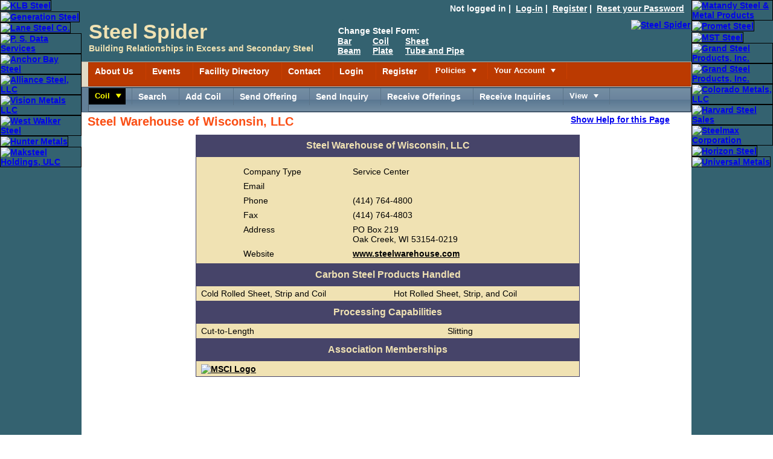

--- FILE ---
content_type: text/html; charset=utf-8
request_url: https://www.steelspider.com/CoDirView.aspx?facn=29407
body_size: 10496
content:


<!DOCTYPE html>
<html xmlns="http://www.w3.org/1999/xhtml" lang="en">

<head id="MasterHeader"><meta name="viewport" content="width=device-width, initial-scale=1.0, user-scalable=1.0, minimum-scale=1.0, maximum-scale=1.0" /><meta http-equiv="content-type" content="text/html; charset=utf-8" /><meta http-equiv="content-language" content="en-us" /><title>
	Steel Warehouse of Wisconsin, LLC - Service Center
</title><link rel="shortcut icon" href="favicon.ico" type="image/x-icon" /><meta content="Copyright 1999-2022 Mountain Hawk Corporation, Steel Spider. All rights reserved." name="copyright" /><meta content="index,follow" name="robots" /><meta content="index,follow" name="googlebot" /><meta name="robots" content="noodp" />

    <style type="text/css" media="all">
    </style>


    <style type="text/css">
    </style>
<link href="App_Themes/Theme1/14MasterPage2014.css" type="text/css" rel="stylesheet" /><link href="App_Themes/Theme1/15StyleSheet1.css" type="text/css" rel="stylesheet" /><link href="App_Themes/Theme1/20IFStyleSheet.css" type="text/css" rel="stylesheet" /><link href="https://d35islomi5rx1v.cloudfront.net/ajaxz/2025.4.1210/Common/fonticons.css" type="text/css" rel="stylesheet" class="Telerik_stylesheet" /><link href="https://d35islomi5rx1v.cloudfront.net/ajaxz/2025.4.1210/Common/MaterialRipple.css" type="text/css" rel="stylesheet" class="Telerik_stylesheet" /><link href="https://d35islomi5rx1v.cloudfront.net/ajaxz/2025.4.1210/MenuLite.css" type="text/css" rel="stylesheet" class="Telerik_stylesheet" /><link href="https://d35islomi5rx1v.cloudfront.net/ajaxz/2025.4.1210/SunsetLite/Menu.Sunset.css" type="text/css" rel="stylesheet" class="Telerik_stylesheet" /><link href="https://d35islomi5rx1v.cloudfront.net/ajaxz/2025.4.1210/WebBlueLite/Menu.WebBlue.css" type="text/css" rel="stylesheet" class="Telerik_stylesheet" /><link href="https://d35islomi5rx1v.cloudfront.net/ajaxz/2025.4.1210/WindowLite.css" type="text/css" rel="stylesheet" class="Telerik_stylesheet" /><link href="https://d35islomi5rx1v.cloudfront.net/ajaxz/2025.4.1210/WebBlueLite/Window.WebBlue.css" type="text/css" rel="stylesheet" class="Telerik_stylesheet" /><link href="https://d35islomi5rx1v.cloudfront.net/ajaxz/2025.4.1210/FormDecoratorLite.css" type="text/css" rel="stylesheet" class="Telerik_stylesheet" /><link href="https://d35islomi5rx1v.cloudfront.net/ajaxz/2025.4.1210/WebBlueLite/FormDecorator.WebBlue.css" type="text/css" rel="stylesheet" class="Telerik_stylesheet" /><meta name="description" content="Steel Warehouse of Wisconsin, LLC - Service Center - PO Box 219 Oak Creek, WI 53154-0219" /></head>
<body>
    <form method="post" action="./CoDirView.aspx?facn=29407" id="form1">
<div class="aspNetHidden">
<input type="hidden" name="RadStyleSheetManager1_TSSM" id="RadStyleSheetManager1_TSSM" value="" />
<input type="hidden" name="RadScriptManager1_TSM" id="RadScriptManager1_TSM" value="" />
<input type="hidden" name="__EVENTTARGET" id="__EVENTTARGET" value="" />
<input type="hidden" name="__EVENTARGUMENT" id="__EVENTARGUMENT" value="" />
<input type="hidden" name="__VIEWSTATEFIELDCOUNT" id="__VIEWSTATEFIELDCOUNT" value="2" />
<input type="hidden" name="__VIEWSTATE" id="__VIEWSTATE" value="/zV/z5hV0T8ERbMWF0YWIPO232gTYqLIYOrYkttJW3EwGxM8xFeIm0EsbrROkwPkbLKSNan1IEPKZtlYOc2PaPBom1RYP8MOES0XrzBeuqCHiyNB/Tfpwc3AS+KQPOvUnGGj7RgZM81rMj39W9ig+8glDWLKT2H+jZHg9C3vMpha3/80w61oJQGxZ0KLno648k0gzirLLTM4u3ELvoo6uFgGLz/1qkG3aS1pGJHRozRdNjNa6cShHCMr9o61AzZtiQPR3FJ6ZvR16+wf+bMqXJX2fHYh5uXlYdzZXgZJbOs3pqJObxLVMu37xx7Mb40DyDu2aWSniVZ9iGXvQJB+b5jotPHyWANiHBtmgQD6OQVZJtUdI0MpyIl4najk/R2uT/C0OwigcrCOgwq1MdIWxn4FwbOnzE5+pIpBkR2JRBvog/EtQeQUFumT63qbZ7kt06mq99MNIAmKINxsYLirJWOc1BO33Xqa8d3uQXDU9QaLxvussgzg" />
<input type="hidden" name="__VIEWSTATE1" id="__VIEWSTATE1" value="qZCIaXpS83krabLDVXhdN2O4S57W2bETIF9JiycAxAy/xacJFIqbekUkfFAcWTCzHEBRKMFuiEOR1zUAc9xmxhYlvrfq5rAOf8D17PfAwhNtTC78LFFQhrW2DOguTcjeoDrvVrUyML//i6oF+cXoJXEN4U3UGIGLTAakjpb3kwBAXlwMiN3rnL34Zhch4XoUtj/gXwVKOTqySNkHB8juj0pxZ3hmV1sqaVfuhIpO9GYaQlpJQbJWia7rHrKIl228OO3AhYJQUg7XJAHuWrP3rOs3v6EIBk7PXjbo3/3debtL1YhkaiSJR+FLPfnlGvXGBOHBXOGRJ2g64qZli+NcyoAT/UZ0bw80FAX+RQzp9KBkYyZhx+At6bAu6yhVz3NgVmh+qp246U+o4P3PB33XxXuzf/12Mw3UdlIHWroVi5RwgqYn/WDG0qyDJPUut1zMbEeVw/GGX4uMCFgupOUsBWS+pobuSs1hW2ieA7M=" />
</div>

<script type="text/javascript">
//<![CDATA[
var theForm = document.forms['form1'];
if (!theForm) {
    theForm = document.form1;
}
function __doPostBack(eventTarget, eventArgument) {
    if (!theForm.onsubmit || (theForm.onsubmit() != false)) {
        theForm.__EVENTTARGET.value = eventTarget;
        theForm.__EVENTARGUMENT.value = eventArgument;
        theForm.submit();
    }
}
//]]>
</script>


<script src="/WebResource.axd?d=pynGkmcFUV13He1Qd6_TZJSA-vmSTjecfOL0Fk1EhU7B0z-cZpV50NmAs0c_Dz35T0P43A2&amp;t=638901382312636832" type="text/javascript"></script>


<script src="/Telerik.Web.UI.WebResource.axd?_TSM_HiddenField_=RadScriptManager1_TSM&amp;compress=2&amp;_TSM_CombinedScripts_=%3b%3bSystem.Web.Extensions%2c+Version%3d4.0.0.0%2c+Culture%3dneutral%2c+PublicKeyToken%3d31bf3856ad364e35%3aen-US%3af8efdcae-fc88-4697-a128-23b7f470d078%3aea597d4b%3ab25378d2" type="text/javascript"></script>
<script src="https://d2i2wahzwrm1n5.cloudfront.net/ajaxz/2025.4.1210/Common/Core.js" type="text/javascript"></script>
<script src="https://d2i2wahzwrm1n5.cloudfront.net/ajaxz/2025.4.1210/Common/jQuery.js" type="text/javascript"></script>
<script src="https://d2i2wahzwrm1n5.cloudfront.net/ajaxz/2025.4.1210/Common/jQueryInclude.js" type="text/javascript"></script>
<script src="https://d2i2wahzwrm1n5.cloudfront.net/ajaxz/2025.4.1210/Common/MaterialRipple/MaterialRippleScripts.js" type="text/javascript"></script>
<script src="https://d2i2wahzwrm1n5.cloudfront.net/ajaxz/2025.4.1210/Common/jQueryPlugins.js" type="text/javascript"></script>
<script src="https://d2i2wahzwrm1n5.cloudfront.net/ajaxz/2025.4.1210/Common/Scrolling/ScrollingScripts.js" type="text/javascript"></script>
<script src="https://d2i2wahzwrm1n5.cloudfront.net/ajaxz/2025.4.1210/Common/Navigation/OData/OData.js" type="text/javascript"></script>
<script src="https://d2i2wahzwrm1n5.cloudfront.net/ajaxz/2025.4.1210/Common/AnimationFramework/AnimationFramework.js" type="text/javascript"></script>
<script src="https://d2i2wahzwrm1n5.cloudfront.net/ajaxz/2025.4.1210/Common/Navigation/NavigationScripts.js" type="text/javascript"></script>
<script src="https://d2i2wahzwrm1n5.cloudfront.net/ajaxz/2025.4.1210/Common/Navigation/OverlayScript.js" type="text/javascript"></script>
<script src="https://d2i2wahzwrm1n5.cloudfront.net/ajaxz/2025.4.1210/Menu/RadMenuScripts.js" type="text/javascript"></script>
<script src="https://d2i2wahzwrm1n5.cloudfront.net/ajaxz/2025.4.1210/Menu/MenuItem/RadMenuItem.js" type="text/javascript"></script>
<script src="https://d2i2wahzwrm1n5.cloudfront.net/ajaxz/2025.4.1210/Menu/Views/LiteView.js" type="text/javascript"></script>
<script src="https://d2i2wahzwrm1n5.cloudfront.net/ajaxz/2025.4.1210/Common/Animation/AnimationScripts.js" type="text/javascript"></script>
<script src="https://d2i2wahzwrm1n5.cloudfront.net/ajaxz/2025.4.1210/Common/Popup/PopupScripts.js" type="text/javascript"></script>
<script src="https://d2i2wahzwrm1n5.cloudfront.net/ajaxz/2025.4.1210/Common/Helpers/IETouchActionManager.js" type="text/javascript"></script>
<script src="https://d2i2wahzwrm1n5.cloudfront.net/ajaxz/2025.4.1210/Common/TouchScrollExtender.js" type="text/javascript"></script>
<script src="https://d2i2wahzwrm1n5.cloudfront.net/ajaxz/2025.4.1210/Common/Widgets/Draggable.js" type="text/javascript"></script>
<script src="https://d2i2wahzwrm1n5.cloudfront.net/ajaxz/2025.4.1210/Common/Widgets/Resizable.js" type="text/javascript"></script>
<script src="https://d2i2wahzwrm1n5.cloudfront.net/ajaxz/2025.4.1210/Common/ShortCutManager/ShortCutManagerScripts.js" type="text/javascript"></script>
<script src="https://d2i2wahzwrm1n5.cloudfront.net/ajaxz/2025.4.1210/Window/RadWindowScripts.js" type="text/javascript"></script>
<script src="https://d2i2wahzwrm1n5.cloudfront.net/ajaxz/2025.4.1210/Window/RadWindowManager.js" type="text/javascript"></script>
<script src="https://d2i2wahzwrm1n5.cloudfront.net/ajaxz/2025.4.1210/FormDecorator/RadFormDecorator.js" type="text/javascript"></script>
<div class="aspNetHidden">

	<input type="hidden" name="__VIEWSTATEGENERATOR" id="__VIEWSTATEGENERATOR" value="1A138F55" />
	<input type="hidden" name="__VIEWSTATEENCRYPTED" id="__VIEWSTATEENCRYPTED" value="" />
	<input type="hidden" name="__EVENTVALIDATION" id="__EVENTVALIDATION" value="axG8eSspdgd+sFQdynC/K0HVqxiPtFuIE8s9C8GFVGQz6ZFlLhQ6OjhbWEe+MRatNfkfTDw2lz0ZD5k6pZfwIKKv6DsKC+6idLYebmWwbh5kjWgY" />
</div>

        <div>
            <script type="text/javascript">
//<![CDATA[
Sys.WebForms.PageRequestManager._initialize('ctl00$RadScriptManager1', 'form1', [], [], [], 90, 'ctl00');
//]]>
</script>


            <table id="BorderAdBar">
                <tr>
                    <td class="BabCol1">
                        <div class="printhide">
                            
                                    <a href="http://www.klbsteel.com" target="_blank" title="KLB Steel"><img src="logo/KLBSteelsm.jpg" alt="KLB Steel"  style="width: 135px; height: 135px;"  /></a>
                                
                                    <a href="http://www.generationsteel.com" target="_blank" title="Generation Steel"><img src="logo/GenerationSteelsm.jpg" alt="Generation Steel"  style="width: 135px; height: 135px;"  /></a>
                                
                                    <a href="http://www.lanesteel.com" target="_blank" title="Lane Steel Co."><img src="logo/lanesteelsm.jpg" alt="Lane Steel Co."  style="width: 135px; height: 135px;"  /></a>
                                
                                    <a href="http://www.mysteelsoftware.com" target="_blank" title="P. S. Data Services"><img src="logo/psdatasm.gif" alt="P. S. Data Services"  style="width: 135px; height: 135px;"  /></a>
                                
                                    <a href="http://www.AnchorBaySteel.com" target="_blank" title="Anchor Bay Steel"><img src="logo/AnchorBaySteelsm.jpg" alt="Anchor Bay Steel"  style="width: 135px; height: 135px;"  /></a>
                                
                                    <a href="http://www.alliancesteel.net" target="_blank" title="Alliance Steel, LLC"><img src="logo/alliancesteelsm.jpg" alt="Alliance Steel, LLC"  style="width: 135px; height: 135px;"  /></a>
                                
                                    <a href="http://www.visionmetalsllc.com" target="_blank" title="Vision Metals LLC"><img src="logo/VisionMetalssm.jpg" alt="Vision Metals LLC"  style="width: 135px; height: 135px;"  /></a>
                                
                                    <a href="http://www.westwalkersteel.com" target="_blank" title="West Walker Steel"><img src="logo/WestWalkersm.jpg" alt="West Walker Steel"  style="width: 135px; height: 135px;"  /></a>
                                
                                    <a href="http://www.Huntermetals.com" target="_blank" title="Hunter Metals"><img src="logo/HunterMetalssm.jpg" alt="Hunter Metals"  style="width: 135px; height: 135px;"  /></a>
                                
                                    <a href="http://www.maksteel.com" target="_blank" title="Maksteel Holdings, ULC"><img src="logo/maksteelsm.jpg" alt="Maksteel Holdings, ULC"  style="width: 135px; height: 135px;"  /></a>
                                
                        </div>
                    </td>
                    <td class="BabCol2">
                        <div id="SitemapBar">
                            
                                    Not logged in&nbsp;|&nbsp;
                        <a href="Login.aspx">Log-in</a>&nbsp;|&nbsp;
                        <a href="Register.aspx">Register</a>&nbsp;|&nbsp;
                        <a href="ForgotPW.aspx">Reset your Password</a>&nbsp;&nbsp;&nbsp;
                                
                        </div>
                        <table id="LogoBar">
                            <tr>
                                <td class="LbCol2 ">
                                    <span id="FS34">Steel Spider</span><br />
                                    <span id="FS14">Building Relationships in Excess and Secondary Steel</span>
                                </td>
                                <td class="LbCol3">
                                    <div class="printhide ">

                                        <table>
                                            <tr>
                                                <th colspan="4">Change Steel Form:</th>
                                            </tr>
                                            <tr>
                                                <td style="white-space: nowrap; padding: 0 20px 0 0;">
                                                    <a href="BarSearch.aspx">Bar</a><br />
                                                    <a href="BeamSearch.aspx">Beam</a>
                                                </td>
                                                <td style="white-space: nowrap; padding: 0 20px 0 0;">
                                                    <a href="CoilSearch.aspx">Coil</a><br />
                                                    <a href="PlateSearch.aspx">Plate</a>
                                                </td>
                                                <td style="white-space: nowrap; padding: 0 20px 0 0;">
                                                    <a href="SheetSearch.aspx">Sheet</a><br />
                                                    <a href="TubeSearch.aspx">Tube and Pipe</a>
                                                </td>
                                                <td style="white-space: nowrap; padding: 0 20px 0 0;">
                                                    
                                                </td>
                                            </tr>
                                        </table>
                                    </div>
                                </td>
                                <td class="LbCol4">
                                    <div class="printhide">
                                        <a href="http://www.steelspider.com/">
                                            <img alt="Steel Spider" src="images/SteelSpider2.jpg"
                                                style="width: 100px; height: 70px;" /></a>
                                    </div>
                                </td>
                            </tr>
                        </table>
                        <div class="printhide">
                            <table style="width: 100%; border: 1px solid; border: 1px solid #cabaab; background-color: #e1dac7;">
                                <tr>
                                    <td style="padding-left: 10px; white-space: nowrap;">
                                        <div tabindex="0" id="ctl00_RadMenu1" class="RadMenu RadMenu_Sunset" style="border-style:None;z-index: 1000">
	<!-- 2025.4.1210.462 --><ul class="rmRootGroup rmToggleHandles rmHorizontal">
		<li class="rmItem rmFirst"><a class="rmLink rmRootLink" href="Default.aspx">About Us</a></li><li class="rmItem "><a class="rmLink rmRootLink" href="Calendar.aspx">Events</a></li><li class="rmItem "><a class="rmLink rmRootLink" href="CoDirSearch.aspx">Facility Directory</a></li><li class="rmItem "><a class="rmLink rmRootLink" href="ContactUs.aspx">Contact</a></li><li class="rmItem "><a class="rmLink rmRootLink" href="Login.aspx">Login</a></li><li class="rmItem "><a class="rmLink rmRootLink" href="Register.aspx">Register</a></li><li class="rmItem "><span class="rmLink rmRootLink" tabindex="0"><span class="rmText">Policies</span><span class="rmToggle"><span class="rmIcon">Toggle</span></span></span><div class="rmSlide">
			<ul class="rmVertical rmGroup rmLevel1">
				<li class="rmItem rmFirst"><a class="rmLink" href="Pricing.aspx">Pricing Policy and Payment</a></li><li class="rmItem "><a class="rmLink" href="Privacy.aspx">Privacy Policy</a></li><li class="rmItem "><a class="rmLink" href="Terms.aspx">Terms and Conditions</a></li><li class="rmItem rmLast"><a class="rmLink" href="ZipcodeLookup.aspx">Zip Code Lookup</a></li>
			</ul>
		</div></li><li class="rmItem rmLast"><span class="rmLink rmRootLink" tabindex="0"><span class="rmText">Your Account</span><span class="rmToggle"><span class="rmIcon">Toggle</span></span></span><div class="rmSlide">
			<ul class="rmVertical rmGroup rmLevel1">
				<li class="rmItem rmFirst"><a class="rmLink" href="ForgotPW.aspx">Reset your Password</a></li><li class="rmItem "><a class="rmLink" href="Register.aspx">Change Your Registration Information</a></li><li class="rmItem "><a class="rmLink" href="CoDirAdd.aspx">Your Facility in the Facility Directory</a></li><li class="rmItem "><a class="rmLink" href="DoNotEmail.aspx">Your Do Not Email List</a></li><li class="rmItem rmLast"><a class="rmLink" href="Login.aspx">Logout</a></li>
			</ul>
		</div></li>
	</ul><input id="ctl00_RadMenu1_ClientState" name="ctl00_RadMenu1_ClientState" type="hidden" />
</div>
                                    </td>
                                </tr>
                            </table>
                            <table style="width: 100%; border: 1px solid; border: 1px solid #3d556c; background-color: #627f97;">
                                <tr>
                                    <td style="padding-left: 10px; white-space: nowrap;">
                                        <div tabindex="0" id="ctl00_RadMenu2" class="RadMenu RadMenu_WebBlue" style="border-style:None;z-index: 1000">
	<ul class="rmRootGroup rmToggleHandles rmHorizontal">
		<li class="rmItem rmFirst"><span class="rmLink rmRootLink" tabindex="0" style="color:Yellow;background-color:Black;font-weight:bold;"><span class="rmText">Coil</span><span class="rmToggle"><span class="rmIcon">Toggle</span></span></span><div class="rmSlide">
			<ul class="rmVertical rmGroup rmLevel1">
				<li class="rmItem rmFirst"><a class="rmLink" href="BarSearch.aspx">Bar</a></li><li class="rmItem "><a class="rmLink" href="BeamSearch.aspx">Beam</a></li><li class="rmItem "><a class="rmLink" href="CoilSearch.aspx">Coil</a></li><li class="rmItem "><a class="rmLink" href="PlateSearch.aspx">Plate</a></li><li class="rmItem "><a class="rmLink" href="SheetSearch.aspx">Sheet</a></li><li class="rmItem rmLast"><a class="rmLink" href="TubeSearch.aspx">Tube and Pipe</a></li>
			</ul>
		</div></li><li class="rmItem "><a class="rmLink rmRootLink" href="CoilSearch.aspx">Search</a></li><li class="rmItem "><a class="rmLink rmRootLink" href="CoilEdit.aspx">Add Coil</a></li><li class="rmItem "><a class="rmLink rmRootLink" href="CoilSpecialSend.aspx">Send Offering</a></li><li class="rmItem "><a class="rmLink rmRootLink" href="CoilRFQSend.aspx">Send Inquiry</a></li><li class="rmItem "><a class="rmLink rmRootLink" href="CoilBoris.aspx">Receive Offerings</a></li><li class="rmItem "><a class="rmLink rmRootLink" href="CoilRFQSignup.aspx">Receive Inquiries</a></li><li class="rmItem rmLast"><span class="rmLink rmRootLink" tabindex="0"><span class="rmText">View</span><span class="rmToggle"><span class="rmIcon">Toggle</span></span></span><div class="rmSlide">
			<ul class="rmVertical rmGroup rmLevel1">
				<li class="rmItem rmFirst"><a class="rmLink" href="ViewSBYouGot.aspx">Spider Bites You Received </a></li><li class="rmItem "><a class="rmLink" href="ViewInvAlertsYouGot.aspx">Inventory Alerts You Received</a></li><li class="rmItem "><a class="rmLink" href="ViewRFQYouGot.aspx">Inquiries You Received</a></li><li class="rmItem "><a class="rmLink" href="ViewSpecialYouGot.aspx">Offerings You Received</a></li><li class="rmItem "><a class="rmLink" href="ViewRFQYouSent.aspx">Inquiries You Sent</a></li><li class="rmItem rmLast"><a class="rmLink" href="ViewSpecialYouSent.aspx">Offerings You Sent</a></li>
			</ul>
		</div></li>
	</ul><input id="ctl00_RadMenu2_ClientState" name="ctl00_RadMenu2_ClientState" type="hidden" />
</div>
                                    </td>
                                </tr>
                            </table>
                        </div>
                        <div class="content">
                            
    <table style="width: 100%;">
        <tr>
            <td>
                <h1 id="ContentPlaceHolder1_H1">Steel Warehouse of Wisconsin, LLC</h1>
            </td>
            <td style="text-align: right; vertical-align: top;">
                <a id="displayText" href="javascript:toggle();" class="HelpDisplayText">Show Help for
                    this Page</a>
            </td>
        </tr>
    </table>
    <div id="toggleText" style="display: none" class="HelpPanelText">
        The Facility Directory contains information about the products a company carries
        and the services it provides. If you add your company to the Facility Directory,
        a link to your company's information is included with your contact information.
        <br />
        <br />
        If you are able to edit the information about your company in the Facility Directory,
        at the bottom of this page is a button that will allow you to edit the information
        on this page.
        <br />
        <br />
        If your company is already in the Facility Directory and you want to be able to
        edit the information, register and send an email to
        <a href="mailto:info@steelspider.com">info@steelspider.com
        </a>&nbsp;and we will enable you to edit your company's information.
        Your company's logo can be included. Attach it to an email to
        <a href="mailto:info@steelspider.com">info@steelspider.com
        </a>.
        <br />
        <br />
    </div>

    <div class="lblintro">
        <table id="ContentPlaceHolder1_DataList6" class="datlst" cellspacing="0" style="width:80%;border-collapse:collapse;">
	<caption>
		Steel Warehouse of Wisconsin, LLC
	</caption><tr>
		<td align="center">
                <table class="datlst" style="border: none; width: 80%;">
                    <tr>
                        <td colspan="2" style="text-align: center;">

                            
                        </td>
                    </tr>
                    <tr>
                        <td>Company Type </td>
                        <td>
                            Service Center
                        </td>
                    </tr>
                    <tr>
                        <td>Email</td>
                        <td></td>
                    </tr>
                    <tr>
                        <td>Phone</td>
                        <td>(414) 764-4800</td>
                    </tr>
                    <tr>
                        <td>Fax</td>
                        <td>(414) 764-4803</td>
                    </tr>
                    <tr>
                        <td>Address</td>
                        <td>PO Box 219<br />Oak Creek, WI 53154-0219</td>
                    </tr>
                    <tr>
                        <td>Website</td>
                        <td>
                            <a href="http://www.steelwarehouse.com" target="_blank">www.steelwarehouse.com</a>
                        </td>
                    </tr>
                </table>
            </td>
	</tr>
</table>

        
        
        
        
        
        <table id="ContentPlaceHolder1_DataList13" class="datlst" cellspacing="0" style="width:80%;border-collapse:collapse;">
	<caption>
		Carbon Steel Products Handled
	</caption><tr>
		<td>
                Cold Rolled Sheet, Strip and Coil
            </td><td>
                Hot Rolled Sheet, Strip, and Coil
            </td>
	</tr>
</table>
        
        

        <table id="ContentPlaceHolder1_DataList5" class="datlst" cellspacing="0" style="width:80%;border-collapse:collapse;">
	<caption>
		Processing Capabilities
	</caption><tr>
		<td>
                Cut-to-Length
            </td><td>
                Slitting
            </td>
	</tr>
</table>
        

        <table id="ContentPlaceHolder1_DataList14" class="datlst" cellspacing="0" style="width:80%;border-collapse:collapse;">
	<caption>
		Association Memberships
	</caption><tr>
		<td>
                
                
                
                
                
                <a id="ContentPlaceHolder1_DataList14_Hyperlinkmsci_0" href="http://www.msci.org/" target="_blank"><img src="images/msciorglg.gif" alt="MSCI Logo" /></a>

                
            </td>
	</tr>
</table>
        <br />
        <br />
        <br />
        <br />
        <br />
        <br />
        
        
        
        

        

        <input type="hidden" name="ctl00$ContentPlaceHolder1$HiddenField1" id="ContentPlaceHolder1_HiddenField1" value="29407" />
        <br />
        <br />
        <br />

        
<div style="text-align: left; width: 80%; margin: 0 auto;">
    <br />
    The Steel Spider website (steelspider.com)&nbsp;is owned and operated by <a href="http://www.mountainhawk.com/">Mountain Hawk
        Corporation</a>. Mountain Hawk Corp. makes no warranties as to
    the reliability of any users contacted through this website. Users of this website
    are solely responsible for determining the fitness of each user they contact. Mountain
    Hawk Corp. and steelspider.com cannot be held liable for any damages, claims, losses,
    and/or expenses whatsoever resulting from the use of this website. Steel Spider
    does not verify that the information provided about any company is accurate or correct
    and does not endorse any companies..
    <br />
</div>
        <br />
    </div>
    <br />
    <br />

    <br />
    <br />
    <br />
    <br />

    <br />

                        </div>
                    </td>
                    <td class="BabCol3">
                        <div class="printhide">
                            
                                    <a href="http://www.matandy.com" target="_blank" title="Matandy Steel &amp; Metal Products"><img src="logo/matandysteelsm.jpg" alt="Matandy Steel &amp; Metal Products"  style="width: 135px; height: 135px;"  /></a>
                                
                                    <a href="http://www.prometsteel.net" target="_blank" title="Promet Steel"><img src="logo/prometsteelsm.jpg" alt="Promet Steel"  style="width: 135px; height: 135px;"  /></a>
                                
                                    <a href="http://www.mststeel.com" target="_blank" title="MST Steel"><img src="logo/mststeel.jpg" alt="MST Steel"  style="width: 135px; height: 135px;"  /></a>
                                
                                    <a href="http://www.steeldistributors.org" target="_blank" title="Grand Steel Products, Inc."><img src="logo/asdlogosm.jpg" alt="Grand Steel Products, Inc."  style="width: 135px; height: 135px;"  /></a>
                                
                                    <a href="http://www.facebook.com/GrandSteelProducts/" target="_blank" title="Grand Steel Products, Inc."><img src="logo/GrandSteelProductssm.jpg" alt="Grand Steel Products, Inc."  style="width: 135px; height: 135px;"  /></a>
                                
                                    <a href="http://www.coloradometals.com" target="_blank" title="Colorado Metals, LLC"><img src="logo/ColoradoMetalssm.jpg" alt="Colorado Metals, LLC"  style="width: 135px; height: 135px;"  /></a>
                                
                                    <a href="http://www.linkedin.com/company/harvard-steel-sales/about/" target="_blank" title="Harvard Steel Sales"><img src="logo/HarvardSteelSalessm.jpg" alt="Harvard Steel Sales"  style="width: 135px; height: 135px;"  /></a>
                                
                                    <a href="http://www.steelmax.net" target="_blank" title="Steelmax Corporation"><img src="logo/steelmaxsm.jpg" alt="Steelmax Corporation"  style="width: 135px; height: 135px;"  /></a>
                                
                                    <a href="http://www.horizonsteel.com" target="_blank" title="Horizon Steel"><img src="logo/horizonsteelsm.jpg" alt="Horizon Steel"  style="width: 135px; height: 135px;"  /></a>
                                
                                    <a href="http://www.umimetals.com" target="_blank" title="Universal Metals"><img src="logo/UniversalMetalssm.jpg" alt="Universal Metals"  style="width: 135px; height: 135px;"  /></a>
                                
                        </div>
                    </td>
                </tr>
            </table>
            <table id="Footer">
                <tr>
                    <td class="Col1">
                        <div class="printhide">
                            <br />
                            <span class="FS24">Steel</span><br />
                            <span class="FS24">Spider</span><br />
                            <span class="FS12">just a damn site better</span>
                            <br />
                            <br />
                        </div>
                    </td>
                    <td class="Col2">Copyright &copy; 1999-2025&nbsp;<a href="http://www.mountainhawk.com/">
                        Mountain Hawk
                    Corporation</a><br />
                        All rights reserved.<br />
                        Phone: (412) 963-6180 Email: &nbsp; <a href="mailto:info@SteelSpider.com">info@SteelSpider.com</a>
                        <br />
                        Use of this Web site constitutes acceptance
                <br />
                        of the <a href="Terms.aspx">Terms and Conditions</a> and <a href="Privacy.aspx">Privacy
                            Policy</a>.
                <br />
                        <a href="CoDirSF.aspx">Facility Directory Index</a>&nbsp;&nbsp;&nbsp;<a href="InvAddedToday.aspx">Steel
                            Added Today</a>.
                    </td>
                    <td class="Col3">
                        <div class="printhide">
                            <br />
                            <span class="FS24">Steel</span><br />
                            <span class="FS24">Spider</span><br />
                            <span class="FS12">it's not a pretty site.</span>
                            <br />
                            <br />
                        </div>
                    </td>
                </tr>
            </table>
            <div class="printhide">

                
            </div>
            <div id="ctl00_RadWindowManager1" style="display:none;">
	<div id="ctl00_RadWindowManager1_alerttemplate" style="display:none;">
        <div class="rwDialog rwAlertDialog">
            <div class="rwDialogContent">
                <div class="rwDialogMessage">{1}</div>
            </div>
            <div class="rwDialogButtons">
                <button type="button" class="rwOkBtn" onclick="$find('{0}').close(true); return false;">##LOC[OK]##</button>
            </div>
        </div>
        </div><div id="ctl00_RadWindowManager1_prompttemplate" style="display:none;">
        <div class="rwDialog rwPromptDialog">
            <div class="rwDialogContent">
                <div class="rwDialogMessage">{1}</div>
                <div class="rwPromptInputContainer">
                    <script type="text/javascript">
                        function RadWindowprompt_detectenter(id, ev, input) {
                            if (!ev) ev = window.event;
                            if (ev.keyCode == 13) {
                                var but = input.parentNode.parentNode.parentNode.getElementsByTagName("button")[0];
                                if (but) {
                                    if (but.click) {
                                        but.click();
                                    }
                                    else if (but.onclick) {
                                        but.focus();
                                        var click = but.onclick;
                                        but.onclick = null;
                                        if (click) click.call(but);
                                    }
                                }
                                return false;
                            }
                            else return true;
                        }
                    </script>
                    <input title="Enter Value" aria-label="input" onkeydown="return RadWindowprompt_detectenter('{0}', event, this);" type="text" class="rwPromptInput radPreventDecorate" value="{2}" />
                </div>
            </div>
            <div class="rwDialogButtons">
                <button type="button" class="rwOkBtn" onclick="$find('{0}').close(this.parentNode.parentNode.getElementsByTagName('input')[0].value); return false;">##LOC[OK]##</button>
                <button type="button" class="rwCancelBtn" onclick="$find('{0}').close(null); return false;">##LOC[Cancel]##</button>
            </div>
        </div>
        </div><div id="ctl00_RadWindowManager1_confirmtemplate" style="display:none;">
        <div class="rwDialog rwConfirmDialog">
            <div class="rwDialogContent">
                <div class="rwDialogMessage">{1}</div>
            </div>
            <div class="rwDialogButtons">
                <button type="button" class="rwOkBtn" onclick="$find('{0}').close(true); return false;">##LOC[OK]##</button>
                <button type="button" class="rwCancelBtn" onclick="$find('{0}').close(false); return false;">##LOC[Cancel]##</button>
            </div>
        </div>
        </div><input id="ctl00_RadWindowManager1_ClientState" name="ctl00_RadWindowManager1_ClientState" type="hidden" />
</div>
            <div id="ctl00_RadFormDecorator1" class="RadFormDecorator" style="display:none;">
	<script type="text/javascript">
//<![CDATA[

if (typeof(WebForm_AutoFocus) != 'undefined' && !isWebFormAutoFocusMethodCalled)
{
    var old_WebForm_AutoFocus = WebForm_AutoFocus;
    WebForm_AutoFocus = function(arg)
    {
        Sys.Application.add_load(function()
        {
            old_WebForm_AutoFocus(arg);
            WebForm_AutoFocus = old_WebForm_AutoFocus;
        });
    }
    var isWebFormAutoFocusMethodCalled = true;
}
if (typeof(Telerik) != 'undefined' && Type.isNamespace(Telerik.Web))
{
    if (Telerik.Web.UI.RadFormDecorator)
    {
        Telerik.Web.UI.RadFormDecorator.initializePage("ctl00_RadFormDecorator1", "", "WebBlue", 4);
    }
}
//]]>
</script><input id="ctl00_RadFormDecorator1_ClientState" name="ctl00_RadFormDecorator1_ClientState" type="hidden" />
</div>
            
            <br />
            
                <script type="text/javascript">
                    //<![CDATA[
                    function toggle() {
                        var ele = document.getElementById("toggleText");
                        var text = document.getElementById("displayText");
                        if (ele.style.display === "block") {
                            ele.style.display = "none";
                            text.innerHTML = "Show Help for this Page";
                        } else {
                            ele.style.display = "block";
                            text.innerHTML = "Hide Help for this Page";
                        }
                    }

                    var _gaq = _gaq || [];

                    _gaq.push(['_setAccount', 'UA-21159714-1']);
                    _gaq.push(['_trackPageview']);

                    (function () {
                        var ga = document.createElement('script');
                        ga.type = 'text/javascript';
                        ga.async = true;
                        ga.src = ('https:' === document.location.protocol ? 'https://ssl' : 'http://www') + '.google-analytics.com/ga.js';
                        var s = document.getElementsByTagName('script')[0];
                        s.parentNode.insertBefore(ga, s);
                    })();

                    //]]>
                </script>
            
        </div>
    

<script type="text/javascript">
//<![CDATA[
window.__TsmHiddenField = $get('RadScriptManager1_TSM');Sys.Application.add_init(function() {
    $create(Telerik.Web.UI.RadMenu, {"_childListElementCssClass":null,"_renderMode":2,"_skin":"Sunset","attributes":{},"clickToOpen":true,"clientStateFieldID":"ctl00_RadMenu1_ClientState","collapseAnimation":"{\"duration\":450}","expandAnimation":"{\"duration\":450}","itemData":[{"navigateUrl":"~/Default.aspx"},{"navigateUrl":"~/Calendar.aspx"},{"navigateUrl":"~/CoDirSearch.aspx"},{"navigateUrl":"~/ContactUs.aspx"},{"navigateUrl":"~/Login.aspx"},{"navigateUrl":"~/Register.aspx"},{"items":[{"navigateUrl":"~/Pricing.aspx"},{"navigateUrl":"~/Privacy.aspx"},{"navigateUrl":"~/Terms.aspx"},{"navigateUrl":"~/ZipcodeLookup.aspx"}]},{"items":[{"navigateUrl":"~/ForgotPW.aspx"},{"navigateUrl":"~/Register.aspx"},{"navigateUrl":"~/CoDirAdd.aspx"},{"navigateUrl":"~/DoNotEmail.aspx"},{"navigateUrl":"~/Login.aspx"}]}],"showToggleHandle":true}, null, null, $get("ctl00_RadMenu1"));
});
Sys.Application.add_init(function() {
    $create(Telerik.Web.UI.RadMenu, {"_childListElementCssClass":null,"_renderMode":2,"_skin":"WebBlue","attributes":{},"clickToOpen":true,"clientStateFieldID":"ctl00_RadMenu2_ClientState","collapseAnimation":"{\"duration\":450}","expandAnimation":"{\"duration\":450}","itemData":[{"items":[{"navigateUrl":"BarSearch.aspx"},{"navigateUrl":"BeamSearch.aspx"},{"navigateUrl":"CoilSearch.aspx"},{"navigateUrl":"PlateSearch.aspx"},{"navigateUrl":"SheetSearch.aspx"},{"navigateUrl":"TubeSearch.aspx"}]},{"navigateUrl":"~/CoilSearch.aspx"},{"navigateUrl":"~/CoilEdit.aspx"},{"navigateUrl":"~/CoilSpecialSend.aspx"},{"navigateUrl":"~/CoilRFQSend.aspx"},{"navigateUrl":"~/CoilBoris.aspx"},{"navigateUrl":"~/CoilRFQSignup.aspx"},{"items":[{"navigateUrl":"~/ViewSBYouGot.aspx"},{"navigateUrl":"~/ViewInvAlertsYouGot.aspx"},{"navigateUrl":"~/ViewRFQYouGot.aspx"},{"navigateUrl":"~/ViewSpecialYouGot.aspx"},{"navigateUrl":"~/ViewRFQYouSent.aspx"},{"navigateUrl":"~/ViewSpecialYouSent.aspx"}]}],"showToggleHandle":true}, null, null, $get("ctl00_RadMenu2"));
});
Sys.Application.add_init(function() {
    $create(Telerik.Web.UI.RadWindowManager, {"_renderMode":2,"autoSize":true,"clientStateFieldID":"ctl00_RadWindowManager1_ClientState","formID":"form1","iconUrl":"","minimizeIconUrl":"","name":"RadWindowManager1","skin":"WebBlue","windowControls":"[]"}, null, null, $get("ctl00_RadWindowManager1"));
});
Sys.Application.add_init(function() {
    $create(Telerik.Web.UI.RadFormDecorator, {"_renderMode":2,"clientStateFieldID":"ctl00_RadFormDecorator1_ClientState","decoratedControls":4,"enableRoundedCorners":false,"enabled":true,"skin":"WebBlue"}, null, null, $get("ctl00_RadFormDecorator1"));
});
//]]>
</script>
</form>
</body>
</html>